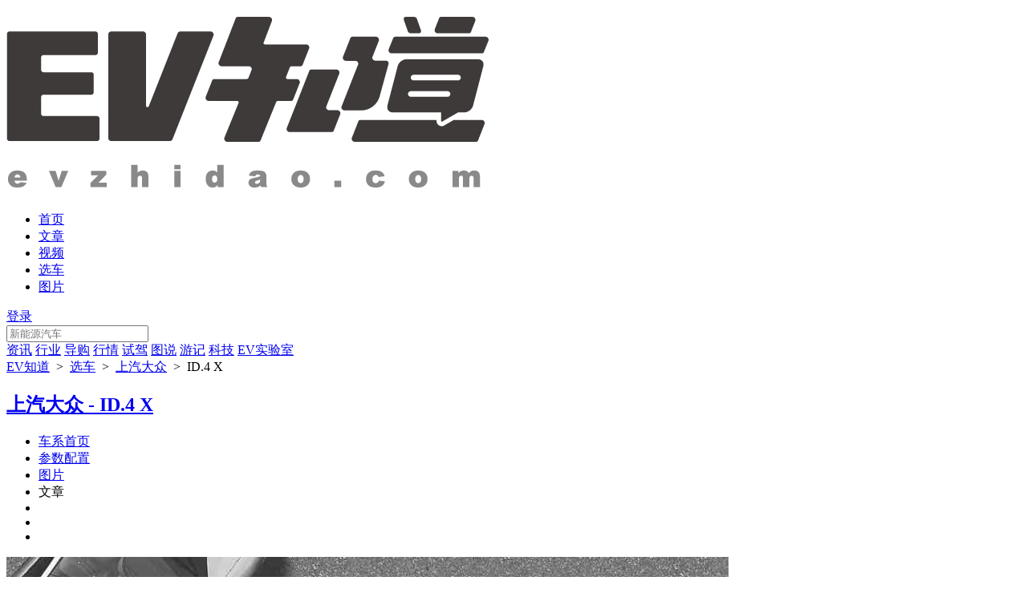

--- FILE ---
content_type: text/html;charset=UTF-8
request_url: http://www.evzhidao.com/113539
body_size: 9124
content:
<!DOCTYPE html>
<html>
<head>
    <meta charset="utf-8">
    <meta http-equiv="X-UA-Compatible" content="IE=edge,chrome=1"/>
    <meta name="format-detection" content="telephone=no"/>
    <meta name="renderer" content="webkit"/>
    <title>
        【大众ID.4 X】_大众新能源_大众ID.4 X报价_大众ID.4 X图片_大众ID.4 X新闻_EV知道</title>
    <meta name="keywords"
          content="大众新能源,ID.4 X资讯,大众ID.4 X报价,大众ID.4 X图片,EV知道"/>
    <meta name="description"
          content="大众ID.4 X频道为您提供大众ID.4 X报价,大众ID.4 X图片,大众ID.4 X参数配置,大众ID.4 X最新文章,保养周期及费用等最新信息,最精彩大众ID.4 X新能源汽车内容尽在EV知道"/>
    <meta http-equiv="mobile-agent" content="format=html5; url=http://m.evzhidao.com/113539"/>
    <meta http-equiv="mobile-agent" content="format=xhtml; url=http://m.evzhidao.com/113539"/>
    <link rel="alternate" media="only screen and (max-width: 640px)" href="http://m.evzhidao.com/113539"/>
    <link href="http://css.chexun.com/css/evlook/common.css" rel="stylesheet" type="text/css"/>
    <link href="http://css.chexun.com/css/evlook/main_v1.css" rel="stylesheet" type="text/css"/>
    <link href="http://css.chexun.com/css/evlook/swiper-3.4.2.min.css" rel="stylesheet" type="text/css"/>
    <script type="text/javascript" src="http://file.chexun.com/scripts/evlook/jquery.js"></script>
    <script type="text/javascript" src="http://file.chexun.com/scripts/evlook/common.js"></script>
    <script type="text/javascript" src="/static/js/image-util.js"></script>
    <script type="text/javascript" src="http://file.chexun.com/scripts/evlook/swiper-3.4.2.jquery.min.js"></script>
    <script type="text/javascript">
        function isMobileBrowser() {//判断浏览器类型    如果手机 返回  true    如果电脑 返回false
            var sUserAgent = navigator.userAgent.toLowerCase();
            var bIsIpad = sUserAgent.match(/ipad/i) == "ipad";
            var bIsIphoneOs = sUserAgent.match(/iphone os/i) == "iphone os";
            var bIsMidp = sUserAgent.match(/midp/i) == "midp";
            var bIsUc7 = sUserAgent.match(/rv:1.2.3.4/i) == "rv:1.2.3.4";
            var bIsUc = sUserAgent.match(/ucweb/i) == "ucweb";
            var bIsAndroid = sUserAgent.match(/android/i) == "android";
            var bIsCE = sUserAgent.match(/windows ce/i) == "windows ce";
            var bIsWM = sUserAgent.match(/windows mobile/i) == "windows mobile";
            if (bIsIpad || bIsIphoneOs || bIsMidp || bIsUc7 || bIsUc || bIsAndroid || bIsCE || bIsWM) {
                return true;
            } else
                return false;
        }

        if (isMobileBrowser()) {
            window.location = "http://m.evzhidao.com/113539";
        }
    </script>
</head>
<body>

<!-- 头部 开始 -->
<div class="header">
    <div class="nav">
	<div class="w1200 clearfix nav-con">
		<h1 class="logo"><a href="/"><img src="http://i0.chexun.net/images/evlook/web/logo.png" alt="EV知道"></a></h1>
		<ul class="nav-list clearfix">
			<li ><a href="/">首页</a></li>
			<li class="tlink-art "><a href="/all">文章 <i class="icon-art-sj"></i></a></li>
			<li ><a href="http://www.chexun.com/video/">视频</a></li>
			<li ><a href="/car">选车</a></li>
			<li ><a href="/carphoto">图片</a></li>
			<li  style="display: none"><a href="/app/download.html" rel="nofollow">客户端</a></li>
			<!-- <li><a href="#">视频</a></li> -->
		</ul>
		<div class="personal-entry">

        </div>

		<div class="search">
			<form name="form" id="searchForm" role="form" action="/search" >
				<input type="text" id="q" name="q" value="" class="search-txt" placeholder="新能源汽车">
				<span class="search-btn"><a href="javascript:form.submit();"><i class="icon-search"></i></a></span>
			</form>
		</div>
		</div>
</div>

<div class="art-list-menu">
	<div class="menu-box">
		<a href="/news">资讯</a>
		<a href="/trade">行业</a>
		<a href="/advice">导购</a>
		<a href="javascript:void(0);" onclick="headhq()">行情</a>
		<a href="/drive">试驾</a>
		<a href="/diagram">图说</a>
		<a href="/travels">游记</a>
		<a href="/tech">科技</a>
		<a href="/sys">EV实验室</a>
		<!-- <a href="/newsCompany">厂商供稿</a> -->
	</div>
</div>
<script type="text/javascript">
$(function(){
	var backurl = encodeURI(document.location.href);
	backurl = backurl?"?backurl="+backurl:"";
	var loginPar = $(".personal-entry");
	var _loginHtml = '';
	$.ajax({
		url:"/pcuser/judgmentLogin.json",
		type:"post",
		dataType:"json",
        success: function (data) {
        	if(data.code==200){
                _loginHtml+='<div class="loginable clearfix">'
        		_loginHtml+='<a href="/pcuser/personalmessage.do" class="to-personal">';
        		_loginHtml+='<img src="'+data.photo+'" alt="">';
        		_loginHtml+='</a>';
        		_loginHtml+='<div class="message"><p class="msg-menu">消息</p>';
        		if(data.inforCount>0){
                    _loginHtml+='<i class="message-count">'+data.inforCount+'</i>';
				}
        		_loginHtml+='<div class="msg-fccon">';
        		_loginHtml+='<ul class="msg-fc">';
                if(data.inforCount>0){
                    _loginHtml+='<li><span>'+data.inforCount+'条新消息</span><a href="/pcuser/personalmessage.do" class="to-msg">查看</a></li>';
				}
        		_loginHtml+='<li class="logout"><a href="javascript:void(0);" onclick="singout()" target="_self">退出登录</a></li></ul>';
        		_loginHtml+='<i class="msg-sj"></i>';
        		_loginHtml+='</div>';
        		_loginHtml+='</div>';
        	}else{
        		_loginHtml+='<div class="login">'
        		_loginHtml+='<a rel="nofollow" class="login-btn" href="/pcuser/login'+ backurl +'">登录</a>';
        		/* _loginHtml+='<a rel="nofollow" class="login-btn" href="/pcuser/login'+ backurl +'">登录</a><span class="break">|</span>';
        		_loginHtml+='<a rel="nofollow" class="login-btn" href="/pcuser/register'+ backurl +'">注册</a>'; */
        		_loginHtml+='</div>';
        	}
            loginPar.html(_loginHtml);
        }
	});
});
jQuery('.header').on('mouseenter', '.message', function () {
    $(this).find('.msg-fccon').show();
  })
jQuery('.header').on('mouseleave', '.message', function () {
 $(this).find('.msg-fccon').hide();
})

function singout(){
	var backurl = encodeURI(document.location.href);
	$.ajax({
		url : '/pcuser/singout',
		dataType : 'json',
		data:{backurl:backurl},
		success:function(data){
            if(data.msg){
                location.href = data.msg;
            }else{
                location.href = "/";
            }
		}
	});
}
</script>
<script type="text/javascript" src="http://utility1.tool.chexun.com/cgi/cityinfo" charset="utf-8"></script>
<script type="text/javascript" src="http://file.chexun.com/scripts_ev/CitySub.js"></script>
<script type="text/javascript">
var h_citySubId = city_info_chexun.cityid;
var h_cityflag = true;
for(var cj =0;cj<citysubList.length;cj++){
	if(citysubList[cj].cityId == h_citySubId){
		cityflag = false;
		h_citySubId = citysubList[cj].cityId;
	}
}
/* 默认为北京行情 */
if(h_cityflag){
	h_citySubId = 1;
}
function headhq(){
	window.location.href='/hangqing/'+h_citySubId+'/1';
}
</script></div>
<!-- 头部 结束 -->

<!-- 内容 开始 -->
<div class="carseries w1200 mt30 clearfix">

    <div class="cx_33_185 ggwrap-1200"></div>

    <div class="mt10 breadline">
        <a href="/">EV知道</a>&nbsp;&nbsp;&gt;&nbsp;&nbsp;<a href="/car">选车</a>&nbsp;&nbsp;&gt;&nbsp;&nbsp;<a
            href="/b-23.html">上汽大众</a>&nbsp;&nbsp;&gt;&nbsp;&nbsp;<span>ID.4 X</span>
    </div>
    <input type="hidden" id="brandId" value="23">
    <input type="hidden" id="brandName" value="大众">
    <input type="hidden" id="companyId" value="187">
    <input type="hidden" id="seriesId" value="113539">
    <input type="hidden" id="seriesName" value="ID.4 X">
    <!-- 车系导航 start -->
    <div class="art-carseries carseries-head mt30">
		<h2 class="art-cs-title">
			<a  href="/113539" >上汽大众&nbsp;-&nbsp;ID.4 X</a>
			</h2>
		<ul class="art-cs-nav clearfix">
                    <li class="current"><a href="/113539"  >车系首页</a></li>
                    <li ><a href="/series/config/113539.html">参数配置</a></li>
                        <li  ><a href="/series/pic/113539.html">图片</a></li>
                        <li><a class="disable no-tap">文章</a></li>
                        <li><a class="disable" style="display: none;">视频</a></li>
                    <li><a class="disable" style="display: none;">报价</a></li>
                    <li><a class="disable" style="display: none;">实测续航</a></li>
                </ul>
	</div>
<!-- 车系导航 end -->

    <!-- 车系信息 start -->
    <div class="carseries-info mt30 clearfix">
        <div class="car-info-img"><a href="/series/pic/113539.html" target="_blank"><img
                        src="http://file.chexun.com/images_ev/evzhidaodefault.jpg" alt="" data-id="113539"
                        data-img="http://file.chexun.com/images_ev/evzhidaodefault.jpg"></a></div>
            <dl class="car-info-txt clearfix">
            <dt>
                <div class="d-1">
                    <h2><a href="/113539" style="color: #333;">ID.4 X</a> 补贴后价格<i> / 万元</i></h2>
                    <h2><p>19.<em>59</em>&nbsp;-&nbsp;28.<em>34</em></p></h2>
                </div>
                <p class="p-1 clearfix">
							<span class="s-l">
								<i class="icon-oil"></i>
								<em>综合油耗</em>
							</span>
                            <span class="s-r"><em>-</em></span>
                        </p>
                    <p class="p-1 clearfix">
							<span class="s-l">
								<i class="icon-pailiang"></i>
								<em>排量</em>
							</span>
                            <span class="s-r"><em>-</em></span>
                        </p>
                    <p class="p-2 clearfix">
							<span class="s-l">
								<i class="icon-fadongji"></i>
								<em>发动机</em>
							</span>
                            <span class="s-r"><em>暂无</em></span>
                        </p>
                    <p class="p-2 clearfix">
					<span class="s-l">
						<i class="icon-chongdian"></i>
						<em>慢充</em>
					</span>
                    <span class="s-r">12.5 小时</span>
                </p>
            </dt>
            <dd>
                <p class="p-1 clearfix">
					<span class="s-l">
						<em>车辆级别</em>
					</span>
                    <span class="s-r"><i>SUV</i></span>
                </p>
                <p class="p-2 clearfix">
					<span class="s-l">
						<em>最高车速</em>
					</span>
                    <span class="s-r">160 Km/h</span>
                </p>
                <p class="p-1 clearfix">
					<span class="s-l">
						<em>整车质保</em>
					</span>
                    <span class="s-r"><em>-</em></span>
                        </p>
                <p class="p-2 clearfix">
					<span class="s-l">
						<em>电池质保</em>
					</span>
                    <span class="s-r"><em>-</em></span>
                </p>
            </dd>
        </dl>
        <a href="/series/config/113539.html" target="_blank" class="all-pz">全部参数</a>
            </div>
    <!-- 车系信息 end -->

    <div class="mt40 clearfix">
        <div class="fl wid-770">

            <!-- 相关文章 start -->
            <!-- 相关文章 end -->

            <!-- 相关车型 start -->
            <div class="cs-relcar mt30 clearfix">
                    <h2 class="cs-title01"><a href="/113539" style="color: #333;">ID.4 X</a> 所有车款</h2>
                    <div class="cs-yearcar-tab clearfix">
                        <a href="javascript:void(0);" onclick="selectModelList(0);" id="year-menu-0" class="current">在售车款</a>
                        <a href="javascript:void(0);" id="year-menu-2024" onclick="selectModelList(2024);">2024</a>
                        <a href="javascript:void(0);" id="year-menu-2021" onclick="selectModelList(2021);">2021</a>
                        </div>
                    <div class="clearfix">
                        <dl class="cs-carmodel">
                                <dt>
                                    <div class="d-1">排量 0.0 L</div>
                                        <div class="d-2">指导价</div>
                                    <div class="d-3">补贴后价格</div>
                                    <div class="d-4"></div>
                                </dt>
                                <dd class="dd-o year-2024">
                                    <div class="d-1">2024-纯净智享版</div>
                                    <div class="d-2">19.59&nbsp;万</div>
                                        <div class="d-3">19.59&nbsp;万</div>
                                        <div class="d-4">
                                        <a href="javascript:void(0);" class="btn-xunjia"
                                           data-modelName="纯净智享版" data-modelId=158619>询价</a>
                                        <a href="javascript:void(0);" class="btn-duibi">对比</a>
                                    </div>
                                    </dd>
                                <dd class="dd-t year-2024">
                                    <div class="d-1">2024-纯净长续航版</div>
                                    <div class="d-2">24.19&nbsp;万</div>
                                        <div class="d-3">24.19&nbsp;万</div>
                                        <div class="d-4">
                                        <a href="javascript:void(0);" class="btn-xunjia"
                                           data-modelName="纯净长续航版" data-modelId=158621>询价</a>
                                        <a href="javascript:void(0);" class="btn-duibi">对比</a>
                                    </div>
                                    </dd>
                                <dd class="dd-o year-2024">
                                    <div class="d-1">2024-极智长续航版</div>
                                    <div class="d-2">25.79&nbsp;万</div>
                                        <div class="d-3">25.79&nbsp;万</div>
                                        <div class="d-4">
                                        <a href="javascript:void(0);" class="btn-xunjia"
                                           data-modelName="极智长续航版" data-modelId=158623>询价</a>
                                        <a href="javascript:void(0);" class="btn-duibi">对比</a>
                                    </div>
                                    </dd>
                                <dd class="dd-t year-2024">
                                    <div class="d-1">2024-劲能四驱版</div>
                                    <div class="d-2">28.34&nbsp;万</div>
                                        <div class="d-3">28.34&nbsp;万</div>
                                        <div class="d-4">
                                        <a href="javascript:void(0);" class="btn-xunjia"
                                           data-modelName="劲能四驱版" data-modelId=158625>询价</a>
                                        <a href="javascript:void(0);" class="btn-duibi">对比</a>
                                    </div>
                                    </dd>
                                <dd class="dd-o year-2021">
                                    <div class="d-1">2021-Pure 纯净版 </div>
                                    <div class="d-2">19.99&nbsp;万</div>
                                        <div class="d-3">19.99&nbsp;万</div>
                                        <div class="d-4">
                                        <a href="javascript:void(0);" class="btn-xunjia"
                                           data-modelName="Pure 纯净版 " data-modelId=150713>询价</a>
                                        <a href="javascript:void(0);" class="btn-duibi">对比</a>
                                    </div>
                                    </dd>
                                <dd class="dd-t year-2021">
                                    <div class="d-1">2021-Pure+ 纯净长续航版 </div>
                                    <div class="d-2">21.99&nbsp;万</div>
                                        <div class="d-3">21.99&nbsp;万</div>
                                        <div class="d-4">
                                        <a href="javascript:void(0);" class="btn-xunjia"
                                           data-modelName="Pure+ 纯净长续航版 " data-modelId=150715>询价</a>
                                        <a href="javascript:void(0);" class="btn-duibi">对比</a>
                                    </div>
                                    </dd>
                                <dd class="dd-o year-2021">
                                    <div class="d-1">2021-1st Edition ID.初见版</div>
                                    <div class="d-2">23.59&nbsp;万</div>
                                        <div class="d-3">23.59&nbsp;万</div>
                                        <div class="d-4">
                                        <a href="javascript:void(0);" class="btn-xunjia"
                                           data-modelName="1st Edition ID.初见版" data-modelId=148515>询价</a>
                                        <a href="javascript:void(0);" class="btn-duibi">对比</a>
                                    </div>
                                    </dd>
                                <dd class="dd-t year-2021">
                                    <div class="d-1">2021-Pro 极智长续航版 </div>
                                    <div class="d-2">23.59&nbsp;万</div>
                                        <div class="d-3">23.59&nbsp;万</div>
                                        <div class="d-4">
                                        <a href="javascript:void(0);" class="btn-xunjia"
                                           data-modelName="Pro 极智长续航版 " data-modelId=150717>询价</a>
                                        <a href="javascript:void(0);" class="btn-duibi">对比</a>
                                    </div>
                                    </dd>
                                <dd class="dd-o year-2021">
                                    <div class="d-1">2021-劲能四驱抢鲜版 </div>
                                    <div class="d-2">26.89&nbsp;万</div>
                                        <div class="d-3">26.89&nbsp;万</div>
                                        <div class="d-4">
                                        <a href="javascript:void(0);" class="btn-xunjia"
                                           data-modelName="劲能四驱抢鲜版 " data-modelId=150719>询价</a>
                                        <a href="javascript:void(0);" class="btn-duibi">对比</a>
                                    </div>
                                    </dd>
                                <dd class="dd-t year-2021">
                                    <div class="d-1">2021-Prime 劲能四驱版 </div>
                                    <div class="d-2">27.29&nbsp;万</div>
                                        <div class="d-3">27.29&nbsp;万</div>
                                        <div class="d-4">
                                        <a href="javascript:void(0);" class="btn-xunjia"
                                           data-modelName="Prime 劲能四驱版 " data-modelId=150721>询价</a>
                                        <a href="javascript:void(0);" class="btn-duibi">对比</a>
                                    </div>
                                    </dd>
                                </dl>
                        </div>
                </div>
            <!-- 相关车型 end -->

            <!-- 相关图片 start -->
            <div class="cs-piclist mt40 clearfix">
                    <h2 class="cs-title01"><a href="/113539" style="color: #333;">ID.4 X</a> 图片</h2>
                    <ul class="newsitem-list mt15 clearfix">
                        <li class="n-l-picture clearfix" style="display: list-item;">
                                <a href="/pic/play-32605-26187841.html" target="_blank"
                                       class="a-img">
                                        <img src="http://i2.chexun.net/images/2021/0403/52375/car_E300_200_654F958B611012930D7A1B9A3FF1E574.jpg" alt="">
                                    </a>
                                <a href="/pic/play-32605-26187843.html" target="_blank"
                                       class="a-img">
                                        <img src="http://i0.chexun.net/images/2021/0403/52375/car_E300_200_CF61131306EDDD3380227EEE6CD0CF8C.jpg" alt="">
                                    </a>
                                <a href="/pic/play-32605-26187845.html" target="_blank"
                                       class="a-img">
                                        <img src="http://i0.chexun.net/images/2021/0403/52375/car_E300_200_F6D60977D4E46394050B4D851469418A.jpg" alt="">
                                    </a>
                                <a href="/pic/play-32605-26187847.html" target="_blank"
                                       class="a-img">
                                        <img src="http://i3.chexun.net/images/2021/0403/52375/car_E300_200_D9835F8CE2D88199C997E1485F2A5DB6.jpg" alt="">
                                    </a>
                                <a href="/pic/play-32605-26187849.html" target="_blank"
                                       class="a-img">
                                        <img src="http://i3.chexun.net/images/2021/0403/52375/car_E300_200_81723AFD39206509ACA8BB65EDB0EF26.jpg" alt="">
                                    </a>
                                <a href="/pic/play-32605-26187851.html" target="_blank"
                                       class="a-img">
                                        <img src="http://i0.chexun.net/images/2021/0403/52375/car_E300_200_628D9EF13F7570850A78122111EA83EA.jpg" alt="">
                                    </a>
                                <a href="/pic/play-32605-26187853.html" target="_blank"
                                       class="a-img">
                                        <img src="http://i3.chexun.net/images/2021/0403/52375/car_E300_200_D33289236556C7B46D1714B03CAB89F9.jpg" alt="">
                                    </a>
                                <a href="/pic/play-32605-26187855.html" target="_blank"
                                       class="a-img">
                                        <img src="http://i1.chexun.net/images/2021/0403/52375/car_E300_200_5D2AAE3271B74C977B8ACF72CCDF9E35.jpg" alt="">
                                    </a>
                                <a href="/pic/play-32605-26187857.html" target="_blank"
                                       class="a-img">
                                        <img src="http://i0.chexun.net/images/2021/0403/52375/car_E300_200_2871FE505C7EDB6EA9618FD689A1BA45.jpg" alt="">
                                    </a>
                                <a href="/pic/play-32605-26187859.html" target="_blank"
                                       class="a-img">
                                        <img src="http://i2.chexun.net/images/2021/0403/52375/car_E300_200_D1A45A8EC027FB59C212CE0500AB80A0.jpg" alt="">
                                    </a>
                                <a href="/pic/list-a32605.html" class="a-txt">
                                    <p class="p-1">大众</p>
                                    <p class="p-2">上汽大众-ID.4 X-1st Edition ID.初见版  ￥23.59</p>
                                    <p class="p-3">查看全部27 图</p>
                                </a>
                            </li>
                        </ul>
                </div>
            <!-- 相关图片 end -->

            <div class="cx_33_191 ggwrap-770 mt40"></div>

        </div>
        <div class="fr wid-380">

            <div class="clearfix">
                <h2 class="art-title01 city-h2"><span class="li-cityname"></span>行情
                    <div class="hq-check">
                        <i class="icon-hq">切换</i>
                        <div class="city-check list-hide">
                        </div>
                    </div>
                </h2>
                <ul class="side-newslist mt10">
                </ul>
            </div>

            <div class="cs_33_187  ggwrap-380"></div>

            <div class="mt30 clearfix">
                    <h2 class="cs-title01">上汽大众 其他车系</h2>
                    <div class="cs-othercar clearfix">
                        <div class="art-csinfo2">
                                    <div class="clearfix">
                                        <a href="/111" target="_blank" class="a-img">
                                            <img src="http://file.chexun.com/images_ev/evzhidaodefault.jpg" alt="">
                                        </a>
                                        <ul class="d-info-list clearfix">
                                            <li><h3><a href="/111"
                                                       target="_blank">途锐</a></h3></li>
                                            <li>
                                                <em><em>56.98 - 158.00 万</em></em>
                                            </li>
                                            <li>
                                                <span>动力类型：</span>
                                                <em></em>
                                            </li>
                                            <li>
                                                        <span>发动机：</span>
                                                        <em>0</em>
                                                    </li>
                                                </ul>
                                    </div>

                                    <div class="d-info-link clearfix">
                                        <a href="/series/config/111.html"
                                                   target="_blank">配置</a>
                                            <a href="/series/pic/111.html" target="_blank">图片</a>
                                            <a class="disable">文章</a>
                                            </div>
                                </div>
                            <div class="art-csinfo2">
                                    <div class="clearfix">
                                        <a href="/5325" target="_blank" class="a-img">
                                            <img src="http://file.chexun.com/images_ev/evzhidaodefault.jpg" alt="">
                                        </a>
                                        <ul class="d-info-list clearfix">
                                            <li><h3><a href="/5325"
                                                       target="_blank">高尔夫(进口)</a></h3></li>
                                            <li>
                                                <em><em>23.08 - 52.00 万</em></em>
                                            </li>
                                            <li>
                                                <span>动力类型：</span>
                                                <em></em>
                                            </li>
                                            <li>
                                                        <span>发动机：</span>
                                                        <em>暂无</em>
                                                    </li>
                                                </ul>
                                    </div>

                                    <div class="d-info-link clearfix">
                                        <a href="/series/config/5325.html"
                                                   target="_blank">配置</a>
                                            <a href="/series/pic/5325.html" target="_blank">图片</a>
                                            <a class="disable">文章</a>
                                            </div>
                                </div>
                            <div class="art-csinfo2">
                                    <div class="clearfix">
                                        <a href="/8716" target="_blank" class="a-img">
                                            <img src="http://file.chexun.com/images_ev/evzhidaodefault.jpg" alt="">
                                        </a>
                                        <ul class="d-info-list clearfix">
                                            <li><h3><a href="/8716"
                                                       target="_blank">大众UP</a></h3></li>
                                            <li>
                                                <em><em>11.69 - 26.88 万</em></em>
                                            </li>
                                            <li>
                                                <span>动力类型：</span>
                                                <em></em>
                                            </li>
                                            <li>
                                                        <span>发动机：</span>
                                                        <em>暂无</em>
                                                    </li>
                                                </ul>
                                    </div>

                                    <div class="d-info-link clearfix">
                                        <a href="/series/config/8716.html"
                                                   target="_blank">配置</a>
                                            <a href="/series/pic/8716.html" target="_blank">图片</a>
                                            <a class="disable">文章</a>
                                            </div>
                                </div>
                            </div>
                </div>
            <div class="cx_33_189 mt40 ggwrap-380"></div>

            <!-- 猜你喜欢 start -->
            <div class="mt30 clearfix">
                <h2 class="art-title01">猜你喜欢</h2>
                <div class="art-maybelike mt15 clearfix">
                    <a href="/113539" target="_blank">
                            <img src="http://file.chexun.com/images_ev/evzhidaodefault.jpg" alt="">
                            <h3>ID.4 X</h3>
                            <p>19.59 - 28.34 万</p>
                                </a>
                    <a href="/114217" target="_blank">
                            <img src="http://file.chexun.com/images_ev/evzhidaodefault.jpg" alt="">
                            <h3>银河E8</h3>
                            <p>17.58 - 22.88 万</p>
                                </a>
                    <a href="/114211" target="_blank">
                            <img src="http://i3.chexun.net/images/2024/0112/62345/car_E300_200_A97BF56B12FBCAA73D73B60B608F43D0.jpg" alt="">
                            <h3>007</h3>
                            <p>20.99 - 29.99 万</p>
                                </a>
                    <a href="/114159" target="_blank">
                            <img src="http://file.chexun.com/images_ev/evzhidaodefault.jpg" alt="">
                            <h3>MAXUS MIFA5</h3>
                            <p>17.38 - 20.38 万</p>
                                </a>
                    </div>
            </div>
            <!-- 猜你喜欢 end -->

        </div>
    </div>
    <!-- 热门车系 start -->
    <div class="mt60 f-link clearfix hot-series">
        <h2 class="cs-title01">热门车系</h2>
        <div class="f-link-con">
            <div class="f-link-content clearfix">
	<a href="/112251" target="_blank">元 EV</a>
	<a href="/112149" target="_blank">秦 EV</a>
	<a href="/112165" target="_blank">宋 EV</a>
	<a href="/112159" target="_blank">EU系列</a>
	<a href="/112119" target="_blank">EC系列</a>
	<a href="/112191" target="_blank">传祺GE3</a>
	<a href="/112215" target="_blank">GS4 PHEV</a>
	<a href="/112231" target="_blank">江淮iEVA50</a>
	<a href="/112167" target="_blank">江淮iEV7S</a>
	<a href="/112163" target="_blank">帝豪 EV </a>
	<a href="/112337" target="_blank">博瑞GE PHEV</a>
	<a href="/112351" target="_blank">帝豪GSe</a>
	<a href="/112197" target="_blank">前途K50</a>
	<a href="/112157" target="_blank">瑞虎3xe</a>
	<a href="/112153" target="_blank">奇瑞eQ1</a>
	<a href="/112117" target="_blank">MODEL S</a>
	<a href="/112123" target="_blank">MODEL X</a>
	<a href="/112233" target="_blank">WEY P8</a>
	<a href="/112161" target="_blank">荣威 Ei5</a>
	<a href="/112199" target="_blank">荣威ERX5</a>
</div></div>
    </div>
    <!-- 热门车系 end -->
</div>
<!-- 内容 结束 -->
<!-- 尾部 开始 -->
<div class="footer">
    <ul class="footer-con">
        <li class="li-1">
            <a href="/about/contact.html" target="_blank" rel="nofollow">
                <p class="p-1">联系我们</p>
                <p class="p-i-contact"></p>
            </a>
        </li>
        <li class="li-1">
            <a href="/about/us.html" target="_blank" rel="nofollow">
                <p class="p-1">关于我们</p>
                <p class="p-i-about"></p>
            </a>
        </li>
        <li class="li-2">
            <a href="/sitemap.html" target="_blank">
                <p class="p-1">网站地图</p>
                <p class="p-i-notice"></p>
            </a>
        </li>
        <li class="li-3 clearfix">
            <a href="javascript:void(0);" class="a-wx" rel="nofollow">
                <i class="icon-weixin"></i>
                <img src="http://i0.chexun.net/images/evlook/web/ewm.png" alt="">
            </a>
            <a href="https://weibo.com/u/5996170289?refer_flag=1001030102" target="_blank" class="a-wb" rel="nofollow">
                <i class="icon-weibo"></i>
            </a>
            <p><span class="yyzz" onclick="window.open('http://www.chexun.com/about/yingyezhao.html','_blank')"
                     target="_blank">营业执照</span><br>
                <span class="yyzz" onclick="window.open('https://beian.miit.gov.cn','_blank')" target="_blank">京ICP备10007919号-15</span>
            </p>
        </li>
        <li class="li-4">
            <a href="/">
                <img src="http://i0.chexun.net/images/evlook/web/f-logo.png" alt="" class="f-logo">
                <p>我们的新能源汽车之道</p>
            </a>
            <div class="mt10">
                <a class="a-beian" href="http://www.beian.gov.cn/portal/registerSystemInfo?recordcode=11010502038524"
                   target="_blank"><img
                        src="http://i0.chexun.net/images/images_index_2016/457569f0a77c57f56dbc337a1ead2f68.png">&nbsp;京公网安备11010502038524号</a>
            </div>
        </li>
    </ul>
</div>

<script>
    (function () {
        var bp = document.createElement('script');
        var curProtocol = window.location.protocol.split(':')[0];
        if (curProtocol === 'https') {
            bp.src = 'https://zz.bdstatic.com/linksubmit/push.js';
        } else {
            bp.src = 'http://push.zhanzhang.baidu.com/push.js';
        }
        var s = document.getElementsByTagName("script")[0];
        s.parentNode.insertBefore(bp, s);
    })();
</script>

<script>
    var _hmt = _hmt || [];
    (function () {
        var hm = document.createElement("script");
        hm.src = "https://hm.baidu.com/hm.js?72a08a2b2e90a53bae45531a02167819";
        var s = document.getElementsByTagName("script")[0];
        s.parentNode.insertBefore(hm, s);
    })();
</script><!-- 尾部 结束 -->

<!-- 询价 start -->
<div class="ask-price-pop" style="display:none;">
    <div class="askp-pop-hd clearfix">
        <h3>询最低价</h3>
        <strong class="off"></strong>
    </div>
    <div class="askp-pop-bd clearfix">
        <!--意向车型-->
        <div class="frm-group clearfix">
            <div class="frm-label"><b>*</b>意向车型</div>
            <div class="frm-control clearfix" id="selectCar">
                <div class="selcar-box zindex19">
                    <div class="select-txt">
                        <input type="text" class="in-txt" id="brand_input" name="brand_input" value="请选择品牌"
                               readonly="readonly">
                        <i class="sanjiao"></i>
                    </div>
                    <div class="select-con brand-con" style="display:none;" id="brand_index"></div>
                </div>
                <div class="selcar-box zindex19">
                    <div class="select-txt">
                        <input type="text" class="in-txt" id="series_input" name="series_input" value="请选择车系"
                               readonly="readonly">
                        <i class="sanjiao"></i>
                    </div>
                    <div class="select-con series-con" style="display:none;" id="series_index"></div>
                </div>
                <div class="selcar-box zindex19">
                    <div class="select-txt">
                        <input type="text" class="in-txt" id="models_input" name="models_input" value="请选择车型"
                               readonly="readonly">
                        <i class="sanjiao"></i>
                    </div>
                    <div class="select-con models-con" style="display:none;" id="models_index"></div>
                </div>
            </div>
        </div>
        <!--所在城市-->
        <div class="frm-group clearfix">
            <div class="frm-label"><b>*</b>所在城市</div>
            <div class="frm-control clearfix" id="selectCity">
                <div class="selcar-box selcity-box">
                    <div class="select-txt">
                        <input type="text" class="in-txt selectProvince" id="province" value="请选择省份"
                               readonly="readonly">
                        <i class="sanjiao"></i>
                    </div>
                    <div class="select-con province-con" style="display:none;"></div>
                </div>
                <div class="selcar-box selcity-box">
                    <div class="select-txt">
                        <input type="text" class="in-txt selectCity" id="city" value="请选择城市" readonly="readonly">
                        <i class="sanjiao"></i>
                    </div>
                    <div class="select-con city-con" style="display:none;"></div>
                </div>
            </div>
        </div>
        <!--您的姓名-->
        <div class="frm-group clearfix">
            <div class="frm-label"><b>*</b>您的姓名</div>
            <div class="frm-control clearfix">
                <input type="text" class="frm-txt w116" id="name" value=""/>
                <label class="frm-radio current" for="" data-value="0"><i></i><input type="radio" name="sex" value="0"
                                                                                     checked="checked">先生</label>
                <label class="frm-radio" for="" data-value="1"><i></i><input type="radio" name="sex"
                                                                             value="1">女士</label>
            </div>
        </div>
        <!--联系电话-->
        <div class="frm-group clearfix">
            <div class="frm-label"><b>*</b>联系电话</div>
            <div class="frm-control clearfix">
                <input type="text" class="frm-txt" id="phone" value=""/>
            </div>
        </div>
        <!--补充说明-->
        <div class="frm-group clearfix">
            <div class="frm-label" id="explain">补充说明</div>
            <div class="frm-control clearfix">
                <textarea name="" class="frm-textarea" id="remark" cols="30" rows="10"
                          placeholder="输入你其它的相关需求（如车型颜色等） "></textarea>
            </div>
        </div>
        <a href="javascript:void(0);" class="frm-btn" onclick="saveData()">提交询价</a>
        <p class="frm-info">*您的个人资料可能 会提交至品牌厂商的授权经销商或EV知道客服人员，<br/>相关人员可能会与您确认试驾购车等事宜。</p>
    </div>
</div>
<!-- 询价 end -->

<div class="fixed-tools">
    <a href="javascript:void(0);" class="gotop" id="gotoTop">
        <i class="icon-gotop"></i>
    </a>
</div>
<div class="ev-fixedbg" style="display:none;"></div>
<script type="text/javascript">
    $(function () {
        jQuery('#selectCity').selectGeo();

        $(".frm-group .frm-radio").click(function () {
            $(this).addClass('current').siblings('.frm-radio').removeClass('current')
        })
        $('.btn-xunjia').click(function () {
            jQuery('#selectCar').stepSelectCar({
                brandId: $("#brandId").val(),
                seriesId: $("#seriesId").val(),
                modelId: $(this).attr("data-modelId")
            });
            $('.ev-fixedbg, .ask-price-pop').show();
        })
        $('.ev-fixedbg, .askp-pop-hd .off').click(function () {
            $('.ev-fixedbg, .ask-price-pop').hide();
        })

        var $img = $(".car-info-img img:eq(0)");
        var picId = $img.attr("data-id");
        var picPath = $img.attr("data-img");
        if (picId > 0) {
            $img.attr("src", generateSrc(picId, picPath, "600_400"));
        }
    });

    function selectModelList(yearId) {
        if(yearId>0){
            $(".cs-carmodel dd").hide();
            $(".cs-carmodel .year-"+yearId).show();
        }else{
            $(".cs-carmodel dd").show();
        }
        $(".cs-yearcar-tab a").removeClass("current");
        $("#year-menu-"+yearId).addClass("current");

    }
    
    function saveData() {
        var name = $("#name").val();
        if (!name) {
            alert("请输入姓名");
            return false;
        }

        var flag = /(^0?[1][2-9][0-9]{9}$)/;
        var flag1 = /^((0[1-9]{3})?(0[12][0-9])?[-_－—])?d{6,8}$/;
        var mobile = $("#phone").val();
        if (!mobile) {
            alert("请输入电话号码");
            return false;
        } else if (mobile.length < 7 || mobile.length > 18 || (!flag.test(mobile) && !flag1.test(mobile))) {
            alert("请输入正确的联系方式");
            return false;
        }

        $.post("/askPrice.do", {
                brandId: $("#brand_input").attr("data-id"),
                seriesId: $("#series_input").attr("data-id"),
                modelId: $("#models_input").attr("data-id"),
                province: $("#province").attr("data-id"),
                city: $("#city").attr("data-id"),
                /* name:$("#name").val(), */
                name: name,
                /* 	sex:$("input[name = 'sex'][checked='checked']").val(), */
                sex: $(".frm-group .current").attr("data-value"),
                /* phone:$("#phone").val(), */
                phone: mobile,
                explains: $("#remark").val(),
            },
            function (data, status) {
                if (data.statusCode == 200) {
                    alert("成功");
                    $('.ev-fixedbg, .ask-price-pop').hide();
                } else {
                    alert("失败");
                }
            }, "json");
    }
</script>

<script type="text/javascript">
    var citySubId = city_info_chexun.cityid;
    var seriesId = 113539;
    var citySubNameList = '';
    var cityflag = true;
    for (var cj = 0; cj < citysubList.length; cj++) {
        if (citysubList[cj].cityId == citySubId) {
            cityflag = false;
            citySubId = citysubList[cj].cityId;
            $('.li-cityname').text(citysubList[cj].cityName);
        }
        citySubNameList += "<p data-cityId=" + citysubList[cj].cityId + ">" + citysubList[cj].cityName + "</p>";
    }
    /* 默认为北京行情 */
    if (cityflag) {
        citySubId = 1;
        $('.li-cityname').text('北京');
    }
    $('.city-check').append(citySubNameList);

    $(function () {
        citySubChose();
    })

    function citySubChose() {
        var citySubNewsHtml = '';
        $.ajax({
            url: '/citysub/citysubseriesnews.do',
            data: {
                seriesId: seriesId,
                cityId: citySubId,
            },
            dataType: 'json',
            success: function (data) {
                if (data && data.length > 0) {
                    for (var i = 0; i < data.length; i++) {
                        citySubNewsHtml += '<li>';
                        citySubNewsHtml += '<a href="' + data[i].url + '" target="_blank">';
                        citySubNewsHtml += '<i></i>';
                        citySubNewsHtml += '<span>' + data[i].desc + '</span>';
                        citySubNewsHtml += '</a></li>';
                    }
                    $('.side-newslist').empty();
                    $('.side-newslist').append(citySubNewsHtml);
                } else {
                    $('.side-newslist').html("<li><a class=\"no-hq-con\"target=\"_blank\"><i class=\"no-hq\"></i><span>暂无行情</span></a></li>");
                }
            }
        });
    }

    $('.hq-check').on('click', 'p', function (event) {
        $('.li-cityname').text($(this).text());
        if (citySubId == $(this).data('cityid')) return true;
        citySubId = $(this).data('cityid');
        citySubChose();
    })


</script>
<script src="http://api.ads.chexun.com/static/js/series.ggev.17v2.js"></script>
<script type="text/javascript">
    var ggShower = new CXGG.Shower({
        cityId: city_info_chexun.cityid,
        brandId:23,
        companyId:187,
        seriesId:113539
    });
</script>
<div style="display: none;">
    <script type="text/javascript" src="/static/js/analytics.js"></script>
</div>
<script type="text/javascript">
    var customData = {customData: "&seriesId=113539"};
</script>
</body>
</html>

--- FILE ---
content_type: text/html; charset=utf-8
request_url: http://utility1.tool.chexun.com/cgi/cityinfo
body_size: 136
content:
var city_info_chexun={"cityname":"北京市","url":"beijing.chexun.com","cityid":"1","provinceId":"1", "ip":"18.191.111.160"}


--- FILE ---
content_type: application/javascript; charset=utf-8
request_url: http://file.chexun.com/scripts_ev/CitySub.js
body_size: 267
content:
var citysubList =[
    {"cityName":"北京","cityId":1},
    {"cityName":"上海","cityId":73},
    {"cityName":"重庆","cityId":234},
    {"cityName":"郑州","cityId":152},
    {"cityName":"武汉","cityId":169},
    {"cityName":"成都","cityId":235}
];

--- FILE ---
content_type: text/json;charset=UTF-8
request_url: http://api.tool.chexun.com/common/getCommonProvince.do?callback=jQuery111205650933705767363_1768981746413&_=1768981746414
body_size: 3491
content:
jQuery111205650933705767363_1768981746413([{"provinceId":1,"provinceName":"北京","shortName":"京","regionID":1,"regionName":"直辖市"},{"provinceId":2,"provinceName":"天津","shortName":"津","regionID":1,"regionName":"直辖市"},{"provinceId":3,"provinceName":"河北","shortName":"冀","regionID":3,"regionName":"华北地区"},{"provinceId":4,"provinceName":"山西","shortName":"晋","regionID":3,"regionName":"华北地区"},{"provinceId":5,"provinceName":"内蒙古","shortName":"蒙","regionID":3,"regionName":"华北地区"},{"provinceId":6,"provinceName":"辽宁","shortName":"辽","regionID":2,"regionName":"东北地区"},{"provinceId":7,"provinceName":"吉林","shortName":"吉","regionID":2,"regionName":"东北地区"},{"provinceId":8,"provinceName":"黑龙江","shortName":"黑","regionID":2,"regionName":"东北地区"},{"provinceId":9,"provinceName":"上海","shortName":"沪","regionID":1,"regionName":"直辖市"},{"provinceId":10,"provinceName":"江苏","shortName":"苏","regionID":5,"regionName":"华东地区"},{"provinceId":11,"provinceName":"浙江","shortName":"浙","regionID":5,"regionName":"华东地区"},{"provinceId":12,"provinceName":"安徽","shortName":"皖","regionID":5,"regionName":"华东地区"},{"provinceId":13,"provinceName":"福建","shortName":"闽","regionID":7,"regionName":"华南地区"},{"provinceId":14,"provinceName":"江西","shortName":"赣","regionID":7,"regionName":"华南地区"},{"provinceId":15,"provinceName":"山东","shortName":"鲁","regionID":3,"regionName":"华北地区"},{"provinceId":16,"provinceName":"河南","shortName":"豫","regionID":6,"regionName":"华中地区"},{"provinceId":17,"provinceName":"湖北","shortName":"鄂","regionID":6,"regionName":"华中地区"},{"provinceId":18,"provinceName":"湖南","shortName":"湘","regionID":6,"regionName":"华中地区"},{"provinceId":19,"provinceName":"广东","shortName":"粤","regionID":7,"regionName":"华南地区"},{"provinceId":20,"provinceName":"广西","shortName":"桂","regionID":7,"regionName":"华南地区"},{"provinceId":21,"provinceName":"海南","shortName":"琼","regionID":7,"regionName":"华南地区"},{"provinceId":22,"provinceName":"重庆","shortName":"渝","regionID":1,"regionName":"直辖市"},{"provinceId":23,"provinceName":"四川","shortName":"川","regionID":8,"regionName":"西南地区"},{"provinceId":24,"provinceName":"贵州","shortName":"贵","regionID":8,"regionName":"西南地区"},{"provinceId":25,"provinceName":"云南","shortName":"云","regionID":8,"regionName":"西南地区"},{"provinceId":26,"provinceName":"西藏","shortName":"藏","regionID":8,"regionName":"西南地区"},{"provinceId":27,"provinceName":"陕西","shortName":"陕","regionID":4,"regionName":"西北地区"},{"provinceId":28,"provinceName":"甘肃","shortName":"甘","regionID":4,"regionName":"西北地区"},{"provinceId":29,"provinceName":"青海","shortName":"青","regionID":4,"regionName":"西北地区"},{"provinceId":30,"provinceName":"宁夏","shortName":"宁","regionID":4,"regionName":"西北地区"},{"provinceId":31,"provinceName":"新疆","shortName":"新","regionID":4,"regionName":"西北地区"},{"provinceId":32,"provinceName":"香港","shortName":"港","regionID":9,"regionName":"港澳台地区"},{"provinceId":33,"provinceName":"澳门","shortName":"澳","regionID":9,"regionName":"港澳台地区"},{"provinceId":34,"provinceName":"台湾","shortName":"台","regionID":9,"regionName":"港澳台地区"}])

--- FILE ---
content_type: application/javascript;charset=utf-8
request_url: http://www.evzhidao.com/static/js/analytics.js
body_size: 8537
content:
var MY_ANALYTICS_COOKIE_KEY = "__afcx";
var MY_ANALYTICS_DOMAIN_KEY = "evzhidao.com";
var MY_ANALYTICS_PATH_COOKIE_KEY = "/";
var USER_ID_COOKIE = "UserID";
//document.domain="chexun.com" ;
function createUUID() {
    var s = [];
    var hexDigits = "0123456789abcdef";
    for (var i = 0; i < 36; i++) {
        s[i] = hexDigits.substr(Math.floor(Math.random() * 0x10), 1);
    }
    s[14] = "4";  // bits 12-15 of the time_hi_and_version field to 0010
    s[19] = hexDigits.substr((s[19] & 0x3) | 0x8, 1);  // bits 6-7 of the clock_seq_hi_and_reserved to 01
    s[8] = s[13] = s[18] = s[23] = "-";

    var uuid = s.join("");
    return uuid;
}
function getClientScreenResolution(){
	return window.screen.width + "*" + window.screen.height;
}
function getBrowser(){
	var clientBrowser;
	var ua = navigator.userAgent.toLowerCase();
	//(ua.match(/tencenttraveler ([\d.]+)/))?clientBrowser='TT'://暂时取消TT的识别，因安装完TT后连IE的识别码也一同变成TT的了，故取消之
	(ua.match(/baiduspider\/([\d.]+)/))?clientBrowser='Baiduspider':
	(ua.match(/360se([\d.]+)/))?clientBrowser='360':
	(ua.match(/maxthon\/([\d.]+)/))?clientBrowser='Maxthon':
	(ua.match(/msie 5([\d.]+)/)) ? clientBrowser = 'IE5' : 
	(ua.match(/msie 6([\d.]+)/)) ? clientBrowser = 'IE6' : 
	(ua.match(/msie 7([\d.]+)/)) ? clientBrowser = 'IE7' :
	(ua.match(/msie 8([\d.]+)/)) ? clientBrowser = 'IE8' :
	(ua.match(/msie 9([\d.]+)/)) ? clientBrowser = 'IE9' :
	(ua.match(/firefox\/([\d.]+)/)) ? clientBrowser = 'Firefox' : 
	(ua.match(/chrome\/([\d.]+)/)) ? clientBrowser = 'Chrome' : 
	(ua.match(/opera.([\d.]+)/)) ? clientBrowser = 'Opera' : 
	(ua.match(/version\/([\d.]+).*safari/)) ? clientBrowser = 'Safari' :  0;
	return clientBrowser
}
function getPageCharset(){  
    var charSet = "";  
    var oType = getBrowser();  
    switch(oType){  
        case "IE":  
            charSet = document.charset;  
            break;  
        case "Firefox":  
            charSet = document.characterSet;  
            break;  
        default:  
            charSet = document.characterSet;  
            break;  
    }  
    return charSet;  
}
function getBrowserLanguage(){
	var lang;
	var l;
	navigator.language ? (l= navigator.language) : (l = navigator.browserLanguage);
	   if (l.indexOf('zh') > -1){ lang = 'Chinese';}
	   else if (l.indexOf('en') > -1){ lang = 'English' ;}
	   else if (l.indexOf('fr') > -1){ lang = 'French';}
	   else if (l.indexOf('de') > -1){ lang = 'German';}
	   else if (l.indexOf('ja') > -1){ lang = 'Japanese';}
	   else if (l.indexOf('it') > -1){ lang = 'Italian';}
	   else if (l.indexOf('pt') > -1){ lang = 'Portuguese';}
	   else if (l.indexOf('es') > -1){ lang = 'Spanish';}
	   else if (l.indexOf('sv') > -1){ lang = 'Swedish';}
	   else if (l.indexOf('nl') > -1){ lang = 'Dutch';}
	   else
			lang = 'other' 
   return lang;
}
function detectOS() {  
    var sUserAgent = navigator.userAgent; 
	var isSymbian = (navigator.platform == "SymbianOS");
	if (isSymbian) return "Symbian";
	var isiPhone = (navigator.platform == "iPhone");
	if (isiPhone) return "iPhone";
	var isiPad = (navigator.platform == "iPad");
	if (isiPad) return "iPad";
	var isAndroid = (navigator.platform == "Linux") && sUserAgent.indexOf("Android") > -1;
	if (isAndroid) return "Android";

    var isWin = (navigator.platform == "Win32") || (navigator.platform == "Windows");  
    var isMac = (navigator.platform == "Mac68K") || (navigator.platform == "MacPPC") || (navigator.platform == "Macintosh") || (navigator.platform == "MacIntel");  
    if (isMac) return "Mac";  
    var isUnix = (navigator.platform == "X11") && !isWin && !isMac;  
    if (isUnix) return "Unix";
    var isLinux = (String(navigator.platform).indexOf("Linux") > -1);  
    if (isLinux) return "Linux";  
    if (isWin) {
		var isWin95 = sUserAgent.indexOf("Win95") > -1 || sUserAgent.indexOf("Windows 95") >-1;
		if (isWin95) return "Win95";  
		var isWin98 = sUserAgent.indexOf("Win98") > -1 || sUserAgent.indexOf("Windows 98") >-1;
		if (isWin98) return "Win98";  
		var isWinME = sUserAgent.indexOf("Win 9x 4.90") > -1 || sUserAgent.indexOf("Windows ME") >-1;
		if (isWinME) return "WinMe";  
        var isWin2K = sUserAgent.indexOf("Windows NT 5.0") > -1 || sUserAgent.indexOf("Windows 2000") > -1;  
        if (isWin2K) return "Win2000";  
        var isWinXP = sUserAgent.indexOf("Windows NT 5.1") > -1 || sUserAgent.indexOf("Windows XP") > -1;  
        if (isWinXP) return "WinXP";  
        var isWin2003 = sUserAgent.indexOf("Windows NT 5.2") > -1 || sUserAgent.indexOf("Windows 2003") > -1;  
        if (isWin2003) return "Win2003";  
        var isWin2003 = sUserAgent.indexOf("Windows NT 6.0") > -1 || sUserAgent.indexOf("Windows Vista") > -1;  
        if (isWin2003) return "WinVista";  
        var isWin2003 = sUserAgent.indexOf("Windows NT 6.1") > -1 || sUserAgent.indexOf("Windows 7") > -1;  
        if (isWin2003) return "Win7";
    }
    return "other";  
}
function getReferrerURL(){
var ref = '';
if (document.referrer.length > 0) {
   ref = document.referrer;
}
try {
   if (ref.length == 0 && opener.location.href.length > 0) 
    ref = opener.location.href;
} catch (e) {}
	return ref;
}
function getDonmain(url){
	if(url == null || url.length == 0 )
		return "";
	if(url.split("/").length >= 3)
		return  url.split("/")[2];
	return url;
}
function enabledCookie(){
	return navigator.cookieEnabled;
}
function getCurrentPageURL(){
	return document.location.href;
}
function getCookie(cookie_name) {
	try {
        var allcookies = document.cookie.match(new RegExp("(^| )" + cookie_name + "=([^;]*)(;|$)"));
        if (allcookies != null) {
            return decodeURIComponent(allcookies[2]);
        }
    } catch (e) { alert(e); }
    return null;
}
function setCookie(name, value, expireDays, domain, path) {
	var myCookie = name + "=" + escape(value);
	if (expireDays > 0) {
		var date = new Date();
		date.setTime(date.getTime() + expireDays * 24 * 3600 * 1000);
		myCookie += "; expires=" + date.toGMTString();
	}
	if (domain != null && domain.length > 0) {
		myCookie += "; domain=" + domain;
	}
	if (path != null && path.length > 0) {
		myCookie += "; path=" + path;
	}
	document.cookie = myCookie;
}
function deleteCookie(name) {
	document.cookie = escape(name) + "=;expires=" + new Date().toGMTString();
}
function initCookie() {
	var expireDays = 365;
	var cookieValue = getCookie(MY_ANALYTICS_COOKIE_KEY);
	if (cookieValue == null) {
		var value = createUUID();
		setCookie(MY_ANALYTICS_COOKIE_KEY, value, expireDays, MY_ANALYTICS_DOMAIN_KEY, MY_ANALYTICS_PATH_COOKIE_KEY);
	}
}
function doGetData(args){
	var myChexunAnalysisUrl = "http://loging.tool.chexun.com/log/ev";
	var myChexunAnalysisUco = '';
	var userId = '' ;
	if(enabledCookie()){
		initCookie();
		myChexunAnalysisUco = getCookie(MY_ANALYTICS_COOKIE_KEY);
		userId = getCookie(USER_ID_COOKIE) ; 
	}
	var myChexunAnalysisParatemers = "?uid="+userId+ "&muid="+myChexunAnalysisUco ;
	if(typeof(city_info_chexun)!="undefined" && city_info_chexun) {
		myChexunAnalysisParatemers += "&cityId=" + city_info_chexun.cityid + "&provinceId=" + city_info_chexun.provinceId; 
	}
	if(args != undefined && args != null && args != "") {
		if(args.customData != undefined && args.customData != null && args.customData != ""){
			myChexunAnalysisParatemers = myChexunAnalysisParatemers + args.customData;
		}
	}
	var ucp = getCurrentPageURL() ;
	var uref = getReferrerURL() ;
	if(ucp != null){
		ucp = ucp.replace(/&/g,"+-") ;
	}
	if(uref != null){
		uref = uref.replace(/&/g,"+-") ;
	}
	myChexunAnalysisParatemers  = myChexunAnalysisParatemers + "&uref=" + uref
		+ "&ucp=" + ucp
		+ "&usr=" + escape(getClientScreenResolution()) 
		+ "&ubt=" + escape(getBrowser()) 
		+ "&uov=" + escape(detectOS())
        + "&nt=" + new Date().getTime();
	//stat = document.createElement("script");
	var logURl = myChexunAnalysisUrl + myChexunAnalysisParatemers;
	try{
		var img = new Image();
		img.src = logURl ;
		document.body.appendChild(img).style.display="none";
	} catch (e) {
		var img = new Image();
		img.src = logURl ;
		document.body.appendChild(img).style.display="none";
	}
}
$(function () {
	try{
		if(typeof customData != 'undefined'){
		  	doGetData(customData) ;
		}else{
		 	doGetData(log_data) ;
		}
	}catch(e){
		doGetData() ;
	}
})

--- FILE ---
content_type: application/javascript; charset=utf-8
request_url: http://file.chexun.com/scripts/evlook/common.js
body_size: 13624
content:
/* evlook common.js 2018/2/22 seven */
/* 选车组件 */
$.fn.stepSelectCar = function (options) {
	$.fn.stepSelectCar.defaults = {
		brandBox: '.brand-con',
		seriesBox: '.series-con',
		modelsBox: '.models-con',
		brandId: 0,
		seriesId: 0,
		modelId: 0
	};
	var _this = this;
	var opts = $.extend({}, $.fn.stepSelectCar.defaults, options);
	var oSelectBox = $(this);
	var oBrandBox = oSelectBox.find(opts.brandBox);
	var oSeriesBox = oSelectBox.find(opts.seriesBox);
	var oModelsBox = oSelectBox.find(opts.modelsBox);
	var oBrandId = opts.brandId;
	var oSeriesId = opts.seriesId;
	var oModelId = opts.modelId;
	var initFlag1 = 1;
	var initFlag2 = 1;
	var initFlag3 = 1;


	this.init = function () {
		/* 获取品牌接口数据 */
		$.ajax({
			url: 'http://www.evzhidao.com/api/car/brands.json?isGroup=1',
			type: "post",
			dataType: 'jsonp',
			success: function (res) {
				_this.createBrandList(res.data);
			}
		});
	}
	/* 初始化数据 */
	this.init();

	oSelectBox.find('.in-txt').click(function () {
		if ($(this).parent().siblings('.select-con').html() == '') { return; }
		oSelectBox.find('.select-con').hide()
		$(this).parent().siblings('.select-con').show()
	})
	oSelectBox.click(function (event) {
		var e = event || window.event;
		if (e && e.stopPropagation) {
			e.stopPropagation();
		} else {
			e.cancelBubble = true;
		};
	});
	$(document).click(function () {
		oSelectBox.find('.select-con').hide();
	});

	oBrandBox.on('click', '#brand_index_letters span', function () {
		var curLetter = $(this).attr('data-char');
		oBrandBox.find("#brand_index_list").scrollTop(0)
		var _top = parseInt(oBrandBox.find('#master-indexletters_' + curLetter).offset().top) - parseInt(oBrandBox.find("#brand_index_list").offset().top);
		oBrandBox.find("#brand_index_list").scrollTop(_top)
	})

	/* 创建品牌列表 */
	this.createBrandList = function (data) {
		var brandData = data;
		var _html = '';

		_html += '<div class="brand-letters" id="brand_index_letters">';
		for (var i = 0; i < brandData.length; i++) {
			_html += '<span data-char="' + brandData[i].letter + '"><a href="javascript:;">' + brandData[i].letter + '</a></span>';
		}
		_html += '</div>';
		_html += '<div class="brand-name-bg">';
		_html += '<div class="detail-list brand-name" id="brand_index_list">';
		for (var s = 0; s < brandData.length; s++) {
			_html += '<dl id="master-indexletters_' + brandData[s].letter + '">';
			for (var k = 0; k < brandData[s].brandList.length; k++) {
				_html += '<dd><a href="javascript:;" data-id="' + brandData[s].brandList[k].brandId + '" data-allspell="' + brandData[s].brandList[k].brandEnglish + '" title="' + brandData[s].brandList[k].brandName + '" class="">' + brandData[s].brandList[k].brandLetter + '&nbsp;&nbsp;' + brandData[s].brandList[k].brandName + '</a></dd>';
			}
			_html += '</dl>';
		}
		_html += '</div>';
		_html += '</div>';
		oBrandBox.html(_html);

		if (initFlag1 && oBrandId) {
			initFlag1 = 0;
			for (var i = 0; i < brandData.length; i++) {
				for (var j = 0; j < brandData[i].brandList.length; j++) {
					if (brandData[i].brandList[j].brandId == oBrandId) {
						_this.brandClick(brandData[i].brandList[j].brandId, brandData[i].brandList[j].brandName);
					}
				}
			}
		}

	}

	/* 点击品牌 */
	this.brandClick = function (brandId, brandName) {
		oSeriesBox.empty();
		oSeriesBox.siblings().find('.in-txt').attr('data-id', '').val('请选择车系');
		oModelsBox.empty();
		oModelsBox.siblings().find('.in-txt').attr('data-id', '').val('请选择车型');
		oBrandBox.hide().siblings().find('.in-txt').attr('data-id', brandId).val(brandName);

		/* 获取车系接口数据 */
		$.ajax({
			url: 'http://www.evzhidao.com/api/car/series.json?brandId=' + brandId,
			type: "post",
			dataType: 'jsonp',
			success: function (res) {
				_this.createSeriesList(res.data);
			}
		});
	}
	oBrandBox.on('click', '.detail-list dl dd a', function () {
		var _brandId = $(this).attr('data-id');
		var _brandName = $(this).attr('title');
		_this.brandClick(_brandId, _brandName);
	})

	/* 创建车系列表 */
	this.createSeriesList = function (data) {
		if (!data || data.length == 0) { oSeriesBox.html('<p class="nodata">暂无数据</p>'); return; }
		var seriesData = data;
		var _html = '';
		var companyArr = [];
		var comFlag = true;

		for (var i = 0; i < seriesData.length; i++) {
			comFlag = true;
			for (var j = 0; j < companyArr.length; j++) {
				if (seriesData[i].company == companyArr[j].company) {
					comFlag = false;
				}
			}
			if (comFlag) {
				var _companyData = {};
				_companyData.company = seriesData[i].company;
				_companyData.companyName = seriesData[i].companyName;
				companyArr.push(_companyData);
			}
		}
		_html += '<div class="series-detail-bg">';
		_html += '<div class="detail-list series-detail" id="series_index_list">';

		for (var s = 0; s < companyArr.length; s++) {
			_html += '<dl>';
			_html += '<dt>';
			_html += '<div data-id="' + companyArr[s].company + '" data-allspell="" href="javascript:;" title="' + companyArr[s].companyName + '">' + companyArr[s].companyName + '</div>';
			_html += '</dt>';
			for (var k = 0; k < seriesData.length; k++) {
				if (seriesData[k].company == companyArr[s].company) {
					_html += '<dd>';
					_html += '<a data-id="' + seriesData[k].seriesId + '" data-allspell="' + seriesData[k].english + '" title="' + seriesData[k].seriesName + '" href="javascript:;">' + seriesData[k].seriesName + '</a>';
					_html += '</dd>';
				}
			}
			_html += '</dl>';
		}
		_html += '</div>';
		_html += '</div>';
		oSeriesBox.html(_html);

		if (initFlag2 && oSeriesId) {
			initFlag2 = 0;
			for (var i = 0; i < seriesData.length; i++) {
				if (seriesData[i].seriesId == oSeriesId) {
					_this.seriesClick(seriesData[i].seriesId, seriesData[i].seriesName);
					oModelsBox.hide();
				}
			}
		}
	}

	/* 点击车系 */
	this.seriesClick = function (seriesId, seriesName) {
		oModelsBox.empty();
		oModelsBox.siblings().find('.in-txt').attr('data-id', '').val('请选择车型');
		oSeriesBox.hide().siblings().find('.in-txt').attr('data-id', seriesId).val(seriesName);
		/* 获取车系接口数据 */
		$.ajax({
			url: 'http://www.evzhidao.com/api/car/models.json?seriesId=' + seriesId,
			type: "post",
			dataType: 'jsonp',
			success: function (res) {
				_this.createModelsList(res.data, seriesName);
			}
		});
	}
	oSeriesBox.on('click', '.detail-list dl dd a', function () {
		var _seriesId = $(this).attr('data-id');
		var _seriesName = $(this).attr('title');
		_this.seriesClick(_seriesId, _seriesName)
	})

	/* 创建车型列表 */
	this.createModelsList = function (data, seriesName) {
		if (!data || data.length == 0) { oModelsBox.html('<p class="nodata">暂无数据</p>'); return; }
		var seriesName = seriesName;
		var modelsData = data;
		var _html = '';

		_html += '<div class="models-detail-bg">';
		_html += '<div class="detail-list models-detail" id="models_index_list">';
		_html += '<dl>';
		for (var i = 0; i < modelsData.length; i++) {
			_html += '<dd><a data-id="' + modelsData[i].modelId + '" data-allspell="' + modelsData[i].modelName + '" title="' + modelsData[i].modelName + '" href="javascript:;">' + modelsData[i].modelName + '</a></dd>';
		}
		_html += '</dl>';
		_html += '</div>';
		_html += '</div>';
		oModelsBox.html(_html);

		if (initFlag3 && oModelId) {
			initFlag3 = 0;
			for (var i = 0; i < modelsData.length; i++) {
				if (modelsData[i].modelId == oModelId) {
					_this.carModelsClick(modelsData[i].modelId, modelsData[i].modelName);
				}
			}
		}
	}

	/* 点击车型 */
	this.carModelsClick = function (modelId, modelName) {
		oModelsBox.siblings().find('.in-txt').attr('data-id', modelId).val(modelName);
		oModelsBox.hide()
	}
	oModelsBox.on('click', '.detail-list dl dd a', function () {
		var _modelId = $(this).attr('data-id');
		var _modelName = $(this).attr('title');
		_this.carModelsClick(_modelId, _modelName);
	})
}

/* 城市组件 */
$.fn.selectGeo = function (options) {
	$.fn.selectGeo.defaults = {
		provinceBar: '.selectProvince',
		cityBar: '.selectCity',
		provinceBox: '.province-con',
		cityBox: '.city-con'
	}
	var _this = this;
	var opts = $.extend({}, $.fn.selectGeo.defaults, options);
	var provinceBar = this.find(opts.provinceBar);
	var cityBar = this.find(opts.cityBar);
	var provinceBox = this.find(opts.provinceBox);
	var cityBox = this.find(opts.cityBox);

	$(this).click(function (event) {
		var e = event || window.event;
		if (e && e.stopPropagation) {
			e.stopPropagation();
		} else {
			e.cancelBubble = true;
		};
	});
	$(document).click(function () {
		provinceBox.hide();
		cityBox.hide();
	});

	this.getProvinceList = function (data) {
		var brandData = data;
		var _html = '';

		_html += '<div class="detail-list" id="province_list">';
		_html += '<dl>';
		for (var s = 0; s < brandData.length; s++) {
			_html += '<dd><a href="javascript:;" data-id="' + brandData[s].provinceId + '" data-allspell="' + brandData[s].shortName + '" title="' + brandData[s].provinceName + '" class="">' + brandData[s].provinceName + '</a></dd>';
		}
		_html += '</div>';

		provinceBox.html(_html);
	}
	this.getCityList = function () {
		var _html = '<div class="detail-list" id="city_list"><h6 class="tip">请先选择省份!</h6><dl></dl></div>';
		cityBox.html(_html);
	}
	this.init = function () {
		$.ajax({
			url: 'http://api.tool.chexun.com/common/getCommonProvince.do',
			type: 'get',
			dataType: 'jsonp',
			success: function (data) {
				_this.getProvinceList(data)
				_this.getCityList()
			}
		})
	}
	provinceBar.click(function () {
		provinceBox.show();
	})
	cityBar.click(function () {
		cityBox.show();
	})
	provinceBox.on('click', 'a', function () {
		$(this).parent().addClass('selected').siblings().removeClass('selected');
		$.ajax({
			url: 'http://api.tool.chexun.com/common/getCommonCity.do?provinceId=' + $(this).data('id'),
			type: "get",
			dataType: "jsonp",
			success: function (cityData) {
				var cityCon = '';
				$.each(cityData, function (i, item) {
					cityCon += '<dd><a data-id="' + cityData[i].cityId + '" data-code="' + cityData[i].code + '" href="javascript:;">' + cityData[i].cityName + '</a></dd>';
				})
				$('#city_list .tip').remove();
				cityBar.val('请选择城市');
				cityBox.find('dl').html(cityCon);
			}
		})
		provinceBar.val($(this).html()).attr('data-id', $(this).attr('data-id'));
		provinceBox.hide();
		cityBox.show();
	})
	cityBox.on('click', 'a', function () {
		$(this).parent().addClass('selected').siblings().removeClass('selected');
		cityBar.val($(this).html()).attr('data-id', $(this).attr('data-id'));
		cityBox.hide();
	})
	this.init();
}
/*侧导航*/
function sideBar() {
	var bodyHeight = jQuery(document).height();
	var winHeight = jQuery(window).height();
	var winScrollTop = jQuery(window).scrollTop();
	var winWidth = jQuery(window).width();
	if (winScrollTop >= bodyHeight - winHeight - 200) {//侧边栏定位
		jQuery(".fixed-tools").stop().animate({ "bottom": winHeight + winScrollTop + 250 - bodyHeight }, 350);
	} else {
		jQuery(".fixed-tools").stop().animate({ "bottom": "50px" }, 350);
	}
	if (winScrollTop > 0) {
		jQuery(".fixed-tools .gotop").show();
	} else {
		jQuery(".fixed-tools .gotop").hide();
	}
	if (winWidth < 1400) {
		jQuery(".fixed-tools").css({ 'right': '0px', 'marginRight': '0px' });
	} else {
		jQuery(".fixed-tools").css({ 'right': '50%', 'marginRight': '-670px' });
	}
};

/* emotion替换工具 */
function replace_em(str) {
	str = str.replace(/\</g, '&lt;');
	str = str.replace(/\>/g, '&gt;');
	str = str.replace(/\n/g, '<br/>');
	str = str.replace(/\[em_([0-9]*)\]/g, '<img src="http://css.chexun.com/css/evlook/arclist/$1.gif" border="0" />');
	return str;
};

jQuery(function(){

	jQuery('.footer-con .li-4 .f-logo').attr('src','http://i1.chexun.net/images/evlook/web/f-logo.png')

	jQuery(window).scroll(function () { sideBar(); });
	jQuery(window).resize(function () { 
		sideBar();
		if (jQuery('.mileage-btn-prev')){
			var _leftOfset = (parseInt(jQuery(window).width()) - 1210) / 2 < 135 ? -(parseInt(jQuery(window).width()) - 1210) / 2 : -135;
			jQuery('.mileage-btn-prev').css('left', _leftOfset + 'px');
			jQuery('.mileage-btn-next').css('right', _leftOfset + 'px');
		} 
	});
	sideBar();
	/*回到顶部*/
	jQuery('#gotoTop').click(function () {
	    jQuery("html,body").animate({ scrollTop: 0 }, 350);
	});

	/* 顶部文章样式 */
	var menuIsShow;
	jQuery('.tlink-art').hover(function () {
		menuIsShow = true;
		jQuery('.art-list-menu').stop().slideDown();
		jQuery('.tlink-art').addClass('hover');
	}, function () {
		menuIsShow = false;
		setTimeout(function () {
			if(menuIsShow) return;
				jQuery('.art-list-menu').stop().slideUp();
				jQuery('.tlink-art').removeClass('hover');
		},50)
	})
	jQuery('.art-list-menu').hover(function () {
			menuIsShow = true;
		jQuery('.art-list-menu').show();
		jQuery('.tlink-art').addClass('hover');
		
	},function () {
		menuIsShow = false;
		setTimeout(function () {
			if(menuIsShow) return;
			jQuery('.art-list-menu').slideUp();
			jQuery('.tlink-art').removeClass('hover');
		}, 50)
	})

	$('.hq-check').hover(function () {
		$('.city-check').show()
	}, function () {
		$('.city-check').hide()
	})
})


--- FILE ---
content_type: application/javascript;charset=utf-8
request_url: http://www.evzhidao.com/static/js/image-util.js
body_size: 540
content:
function generateSrc(id,picPath,size) {
    if(picPath!=''){
        picPath = size?picPath.replace("_default","_E"+size):"_"+picPath;
        if(picPath.indexOf("http://")<0){
            id = id<0?0:id;
            picPath = "http://i" + (id % 4) + ".chexun.net/" + picPath;
        }
        return picPath;
    }else if(window.location.href.indexOf("www.evlook.com")>0){
        return "http://file.chexun.com/images_ev/default.jpg";
    }else{
        return "http://file.chexun.com/images_ev/evzhidaodefault.jpg";
    }
}

--- FILE ---
content_type: application/javascript;charset=UTF-8
request_url: http://api.ads.chexun.com/static/js/series.ggev.17v2.js
body_size: 5011
content:
window.CXGG = {};

var PICADCODE = "<a %s target=\"_blank\" class=\"attr-outside-ad\" style=\"position:relative; display:block;\"><img alt=\"\" src=\"%s\"><span style=\"display:block; position:absolute; left:0px; bottom:0px; width:26px;height:16px; z-index: 12; background:url(http://i0.chexun.net/images/images_index_new/index_2016/vertise_tips.png) no-repeat right top;\"></span></a>";
var PICCODE = "<a %s target=\"_blank\"><img alt=\"\" src=\"%s\"></a>";
var FLASHADCODE = "<a target=\"_blank\" %s class=\"attr-outside-ad\" style=\"position:relative; display:block;\"><span style=\"display:block; position:absolute; left:0px; bottom:0px; width:26px;height:16px; z-index: 12; background:url(http://i0.chexun.net/images/images_index_new/index_2016/vertise_tips.png) no-repeat right top;\"></span><embed width=\"%s\" height=\"%s\" align=\"middle\" wmode=\"opaque\" allowfullscreen=\"true\" allowscriptaccess=\"always\" quality=\"high\" src=\"%s\" pluginspage=\"http://www.macromedia.com/go/getflashplayer\" type=\"application/x-shockwave-flash\" name=\"_playerswf\" id=\"_playerswf\"></a>";
var FLASHCODE = "<a target=\"_blank\" %s><embed width=\"%s\" height=\"%s\" align=\"middle\" wmode=\"opaque\" allowfullscreen=\"true\" allowscriptaccess=\"always\" quality=\"high\" src=\"%s\" pluginspage=\"http://www.macromedia.com/go/getflashplayer\" type=\"application/x-shockwave-flash\" name=\"_playerswf\" id=\"_playerswf\"></a>";

var templateData = {"cx_33_185":"1200x90","cx_33_191":"890x125","cx_33_187":"380x120","cx_33_189":"380x120"};

CXGG.Shower = function(config) {
	if(config.cityId == null || config.cityId == undefined){
		return;
	}
	var reqPara = 'pageId=33&domainId='+config.cityId+"&brandId="+config.brandId+"&companyId="+config.companyId+"&seriesId="+config.seriesId;
	//去后台取数据
	$.ajax({
         type: "GET",
         url: "http://api.ads.chexun.com/pageadv2?"+reqPara,
         data: {},
         dataType: "json",
         success: function(data){
        	 if(data == null || data == undefined){
        		 return;
        	 }
        	 for(i=0;i<data.length;i++){
        		 var locBindFlag = data[i].location.bindFlag;
        		 var defAD = true;
    			 if(data[i].adOrder != undefined){
    				var defAD = false;
    				var finalCont = '';
    				var isSales = data[i].adOrder.oMaterials[0].sales;
					var materialType =  data[i].adOrder.materials[0].materialType;
					var url = data[i].adOrder.materials[0].url;
					var materialUrl = "http://i0.chexun.net/images/sales/"+data[i].adOrder.materials[0].materialUrl;
					var locSize = templateData[locBindFlag].split("x");
					finalCont = genSingleADHtmlCode(locBindFlag,isSales,materialType,url,materialUrl,locSize[0],locSize[1]);
					$("."+locBindFlag).html(finalCont);
    			 }
        		 
        		//判断当前位置有没有广告单执，如果有，不处理，如果没有，进行广告位默认广告添充或下线广告
    			if(defAD){
    				if(data[i].location.defMaterialSet == 2){//默认不添充
    					
    				}else{
    					if(data[i].location.defMaterial != undefined){
	    					var url = data[i].location.defMaterial.url;
	    	                var materialUrl = "http://i0.chexun.net/images/sales/"+data[i].location.defMaterial.materialUrl;
	    	                var locSize = templateData[locBindFlag].split("x");
	    	                var finalCont = genSingleADHtmlCode(locBindFlag,2,data[i].location.defMaterial.materialType,url,materialUrl,locSize[0],locSize[1]);
	    	                $("."+locBindFlag).html(finalCont);
    					}
    				}
    			}
        	 }
         }
    });
};

//单个图片或flash广告位
//document.domain="chexun.com";
function genSingleADHtmlCode(bindFlag,isSale,materialType,
		url,materialUrl,width,height){
   var content = '';
   var innerStr = innerHTML(isSale,materialType,url,materialUrl,width,height);
   content = innerStr;
   return content;
}

function innerHTML(isSale,materialType,
        url,materialUrl,width,height){
	var innerStr = null;
	if(url.indexOf("void(0)") != -1){
		url = "";
	}else{
		url = "href=\""+url+"\"";
	}
    if(isSale == 1 && materialType == 1){//售卖,图片
         innerStr = PICADCODE.replace("%s",url);
         innerStr = innerStr.replace("%s",materialUrl);
    }else if(isSale == 2 && materialType == 1){//非售卖，图片
         innerStr = PICCODE.replace("%s",url);
         innerStr = innerStr.replace("%s",materialUrl);
    }else if(isSale == 1 && materialType == 2){//售卖，flash
         innerStr = FLASHADCODE.replace("%s",url);
         innerStr = innerStr.replace("%s",width);
         innerStr = innerStr.replace("%s",height);
         innerStr = innerStr.replace("%s",materialUrl);
    }else if(isSale == 2 && materialType == 2){//非售卖，flash
         innerStr = FLASHCODE.replace("%s",url);
         innerStr = innerStr.replace("%s",width);
         innerStr = innerStr.replace("%s",height);
         innerStr = innerStr.replace("%s",materialUrl);
    }
    return innerStr;
}